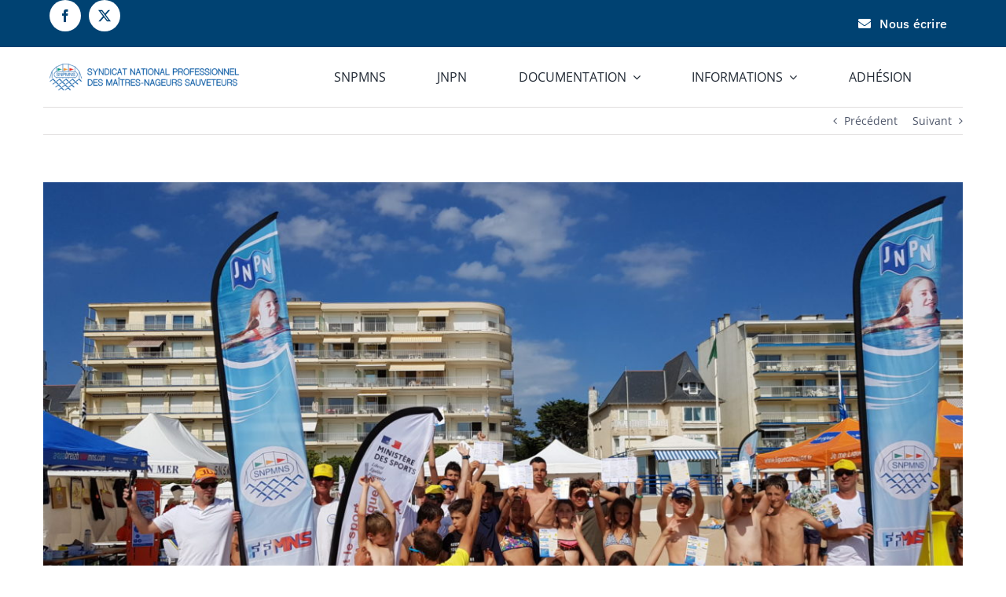

--- FILE ---
content_type: application/javascript
request_url: https://www.snpmns.org/wp-content/themes/Avada-Child-Theme/espace_adherent.js?ver=6.7.4
body_size: 378
content:
jQuery(document).ready( function () {

//On récupère les champs à masquer / afficher

var societe_f = jQuery(".acf-field-594bd30fdf30d");
var type_CCN_f = jQuery(".acf-field-594bd326df30e");
var nom_club_f = jQuery(".acf-field-594bd347fa11f");
var titulaire_f = jQuery(".acf-field-594bd27697686");


//On paramètre l'affichage intial
societe_f.hide();
type_CCN_f.hide();
nom_club_f.hide();

//On ajuste les champs suivant la saisie
jQuery("#acf-field_594bd213ed70f").change( function () {
var value = jQuery(this).val();
switch(value) {
	case "publique" :
		societe_f.hide(500);
		type_CCN_f.hide(500);
		nom_club_f.hide(500);
		titulaire_f.show(500);
		break;
	case "prive" :
		nom_club_f.hide(500);
		titulaire_f.hide(500);
		societe_f.show(500);
		type_CCN_f.show(500);
		break;
	case "club" :
		titulaire_f.hide(500);
		societe_f.hide(500);
		type_CCN_f.hide(500);
		nom_club_f.show(500);
		break;
	case "saison" :
		titulaire_f.hide(500);
		societe_f.hide(500);
		type_CCN_f.hide(500);
		nom_club_f.hide(500);
		break;
				
	}
});

//On corrige le décalage lors de l'ajout d'un nouveau choix de diplome supplémentaire
jQuery("input.acf-checkbox-custom").parent().css("margin-top","-12px");
jQuery(".acf-add-checkbox").click(function () {
	setTimeout(function() {
		jQuery("input.acf-checkbox-custom").parent().css("margin-top","-12px");
	}, 200)
	
});


});

